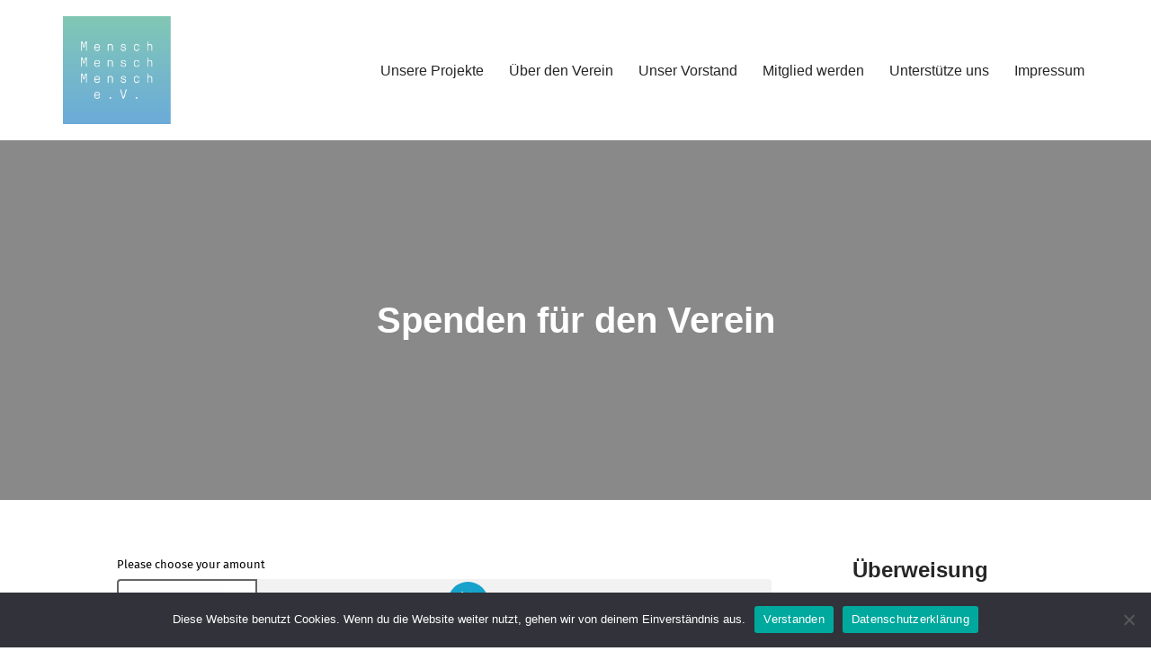

--- FILE ---
content_type: text/html; charset=UTF-8
request_url: https://spenden.twingle.de/mensch-mensch-mensch-e-v/mensch-mensch-mensch-e-v/tw5b6850de82324/form/_tjwjrf392
body_size: 3934
content:
<!DOCTYPE html>
<html lang="de">
<head>
    <title>Mensch Mensch Mensch e.V. | Spende für Mensch Mensch Mensch e.V.</title>
    <meta charset="UTF-8">
    <meta name="viewport" content="width=device-width, initial-scale=1">

    <base href="https://spenden.twingle.de"/>

    <meta property="og:type" content="website" />
    <meta property="og:url" content="https://spenden.twingle.de/mensch-mensch-mensch-e-v/mensch-mensch-mensch-e-v/tw5b6850de82324/form" />
            <meta property="og:title" content="Mensch Mensch Mensch e.V. | Spende für Mensch Mensch Mensch e.V." />
                        
        <link href="//translation.twingle.de" rel="preconnect" crossorigin>
    
        <link rel="preload" href="/bundles/twinglepublic/fonts/twingle.woff?9kn04y" as="font" crossorigin="anonymous">
    <link rel="preload" href="/bundles/twinglepublic/fonts/fira-sans-v10-latin-regular.woff" as="font" crossorigin="anonymous">

    <link rel="stylesheet" href="/css/tw5b6850de82324/1718358185">

    
    <link rel="shortcut icon" type="image/x-icon" href="/bundles/twinglepublic/twingle_favicon_32x32.png">
    <link rel="apple-touch-icon" href="/bundles/twinglepublic/icons/apple-touch-icon.png">

    
        <style>
        .loading {
            position: fixed;
            width: 100%;
            height: 100%;
            z-index: 1000;
            top: 0;
            left: 0;
            background: rgba(0,0,0,.5);
        }

        .message {
            max-width: 500px;
            color: #000;
            background: #f2f2f2;
            border-radius: 10px;
            padding: 135px 20px 20px 20px;
            margin: auto;
            position: relative;
            top: calc(50% - 210px);
            text-align: center;
            font-size: 18px;
            z-index: 1;
        }

		.message .button {
            line-height: 1.5;
            margin: 40px 10% 20px 10%;
            text-transform: none;
            border-width: 3px;
            width: 80%;
        }

		.message .button.hollow {
            background: #fff;
        }

        .message p:last-child {
            margin: 0;
        }

        .loading:before {
            content: "";
            display: block;
            border: 12px solid #fff; /* Light grey */
            border-top: 12px solid #16A2CB; /* main color */
            border-radius: 50%;
            width: 80px;
            height: 80px;
            animation: spin 800ms linear infinite;
            position: absolute;
            top: 50%;
            left: 50%;
            margin-left: -40px;
            margin-top: -180px;
            z-index: 2;
        }

        @keyframes spin {
            0% { transform: rotate(0deg); }
            100% { transform: rotate(360deg); }
        }
    </style>
</head>
<body>
<div id="twingleBodyWrapper">
    <script>
        var __twingle_type = 'form';
        var __twingle_identifier = 'tw5b6850de82324';
        var __twingle_transactionapi = 'https://transaction.twingle.de/';
        var __twingle_lookuphost = 'https://lookup.twingle.de/';
        var __twingle_qrcodeurl = 'https://spenden.twingle.de/qr/bank/iban/bic/receiver/amount/subject';
        var __twingle_usercountryUrl = 'https://spenden.twingle.de/userinfo/country';
        var __twingle_transactiontokenurl = 'https://spenden.twingle.de/transaction/token/theidentifier';
        var __twingle_projectData = {"organisation_id":152,"project_id":330,"project_name":"Mensch Mensch Mensch e.V.","project_slug":"mensch-mensch-mensch-e-v","project_target":0,"project_target_update_url":null,"image_directory":"\/bundles\/twinglepublic\/upload\/images\/152","allow_more":false,"identifier":"tw5b6850de82324","type":null,"transaction_type":"donation","options":{"id":323,"has_confirmation_mail":true,"has_confirmation_mail_api":null,"has_donation_receipt":true,"has_contact_data":false,"donation_rhythm":{"yearly":true,"halfyearly":true,"quarterly":true,"monthly":true,"one_time":true},"default_rhythm":null,"has_newsletter_registration":true,"has_postinfo_registration":true,"design_background_color":"FFFFFF","design_primary_color":"16A2CB","design_secondary_color":null,"design_cta_color":null,"design_hover_color":null,"design_variables":null,"design_font":null,"design_font_color":"000000","design_label_color":"000000","design_button_font_color":null,"design_button_font_color_light":null,"design_background_image":null,"design_background_image_thankyou":null,"has_design_legacy":null,"image":"","bcc_email_address":"hallo@menschmenschmensch.de","donation_value_min":1,"donation_value_max":500,"donation_value_absolute_max":null,"donation_value_default":50,"exclude_contact_fields":"birthday,salutation,title,address_additional_info","mandatory_contact_fields":"firstname,lastname,street,postal_code,city,country","custom_js":null,"custom_css":null,"share_url":null,"has_contact_mandatory":false,"has_name_mandatory":false,"has_doi":true,"doi_redirect":null,"has_force_donation_target_buttons":true,"has_show_single_target":false,"has_target_no_selection":false,"betterpayment_credit_card_theme":null,"last_update":1604656461,"app_js":null,"slidericon":"angellist","extra_field":null,"thankyou_order":null,"has_hidden_logo":false,"has_projecttarget_as_money":false,"has_hide_projecttarget_donations":false,"rapidmail_recipient_list":null,"mailchimp_recipient_list":null,"mailchimp_status_nonewsletter":null,"sendinblue_recipient_list":null,"sendinblue_recipient_list_doi":null,"sendinblue_template_id":null,"sendinblue_redirect_url":null,"mailingwork_doi_setup":null,"mailingwork_recipient_list":null,"has_mailchimp_add_all_user":null,"has_mail_hide_paymentblock":null,"has_mail_hide_paymentblock_api":null,"cleverreach_group_id":null,"cleverreach_group_id_all":null,"cleverreach_form_id":null,"has_donationtarget_textfield":null,"has_civi_crm_activated":null,"has_webhook_activated":null,"has_step_index":null,"gift_donation":null,"gift_donation_icon":null,"gift_donation_styles":null,"letter_styles":null,"gift_donation_template":null,"languages":["en","de","fr","es"],"custom_languages":null,"has_buttons":null,"has_no_slider":null,"buttons":null,"has_newsletter_namerequest":null,"has_show_donator_data":null,"has_donation_letter":null,"has_donation_letter_api":null,"has_donation_letter_hidden_when_gift":null,"amount_images":null,"thankyou_image":null,"thankyou_redirect":null,"video_url":null,"contact_configuration":[],"has_donation_contact_configuration":null,"has_remarks":null,"extra_amount":null,"extra_amount_unit":null,"has_extra_amount_preset":null,"debit_automatic_delay_in_days":null,"has_double_amount":null,"target_correction_amount":null,"target_correction_person":null,"has_bonus":null,"bonus_preset":null,"double_amount_max":null,"double_amount_max_transaction":null,"shop_textlength_max":null,"shop_donation_productname":null,"has_shop_donation":null,"has_shop_summary":null,"has_shop_terms":null,"has_shop_policy":null,"has_shop_hide_bundleproducts":null,"has_shop_category_multiselect":null,"has_shop_pricefilter":null,"has_shop_cart_persist":null,"has_donation_stand":null,"targets_api_url":null,"has_mail_hide_target":null,"has_hidden_sender":null,"has_hidden_message":null,"country_group":null,"counter_invoice_format":null,"has_widget_teaser":null,"has_waive_expenses":false,"has_donator_extra_field":null,"items_per_page":null,"contact_marking_type":null,"has_shop_gift_receiver_single":null,"design_logo":null,"design_logo_centered":true},"project_target_percentage":100,"project_target_amount":35975,"project_target_donators":774,"project_donations":null,"donation_targets":[{"id":191720,"donation_target":"Soli*d Base","internal_id":"","sort":3},{"id":1559,"donation_target":"Allgemeine Vereinsarbeit","internal_id":null,"sort":null}],"event_gallery":[],"payment_methods":["konfipay","sixpay","apple_pay","konfipay_recurring","sixpay_recurring","apple_pay_recurring"],"last_project_update":"1680819335","created_at":1533563102,"organisation":{"name":"Mensch Mensch Mensch e.V.","slug":"mensch-mensch-mensch-e-v","city":"Berlin","street":"Utrechter Str. 48","legal_form":"Eingetragener Verein","currency":"EUR","has_twingle_tracking_disabled":false,"has_hide_paymenticons":false,"has_sepa_recommendation":false,"has_sepa_change_hint":true,"google_analytics_property":null,"postal_code":"13347","contact_email":"hallo@menschmenschmensch.de","impress_url":"http:\/\/menschmenschmensch.de\/impressum\/","privacy_url":"http:\/\/menschmenschmensch.de\/impressum\/","footer":null,"creditor_identification":"DE16ZZZ00001730743","payment_generic":{"active":false,"id":null,"icon":null,"name":null,"hint":null,"has_edit_forbidden":null},"paypal_recurring":false,"paypal_guest":false,"saferpay_sandbox":false,"saferpay_toggle":{"has_credit_card_mastercard":true,"has_credit_card_visa":true,"has_credit_card_american_express":false,"has_credit_card_jcb":false,"has_credit_card_diners_club":true,"has_credit_card_maestro_international":false,"has_credit_card_china_union_pay":false,"has_apple_pay":true,"has_twint":null,"has_google_pay":null,"has_ideal":null,"has_bancontact":null,"has_post_finance":null},"stripe_account_id":null,"stripe_public_key":null,"paypal_client_id":"AQvbEtRoEMjDrisb8wKI_fUnxCTgtxZVf_zZGPt1uNpx8U54QnMHSQZ37cq0NI6guLVA_NLu5MpCBhjX","paypal_partner_attribution_id":"Twingle_SP_PPCP","paypal_merchant_id":null,"paypal_domain":null,"paypal_sandbox":false,"stripe_payment_method_configuration":null,"has_salutation_divers":true,"has_salutation_other":false,"salutation_other_value":"family","input_fields_configuration":null}};
        var __twingle_visitUrl = "https://spenden.twingle.de/t/v/form/330/thetoken";
        var __twingle_giftUrl = "https://spenden.twingle.de/gift/mensch-mensch-mensch-e-v/tw5b6850de82324/example/image";
        var __twingle_mbe4MaxAmount = "10";
        var __twingle_translationUrl = "https://translation.twingle.de/widget/tw5b6850de82324/language.json";
        var __twingle_trigger = "";
        var __twingle_products = [];
        var __twingle_categories = [];
            </script>

            <donation-app></donation-app>
        <noscript>
        <p style="text-align: center;">Bitte aktivieren Sie JavaScript in Ihrem Browser, um diese Funktion zu nutzen.</p>
    </noscript>
    <div class="loading startup"><p class="message">wird geladen ...</p></div>
</div>

    <script src="/bundles/twinglepublic/donation-app/dist/runtime.js?1766003139" type="module"></script>
    <script src="/bundles/twinglepublic/donation-app/dist/polyfills.js?1766003139" type="module"></script>
    <script src="/bundles/twinglepublic/donation-app/dist/main.js?1766003139" type="module"></script>

<script type="text/javascript">
	var touchsupport = ('ontouchstart' in window) || (navigator.maxTouchPoints > 0) || (navigator.msMaxTouchPoints > 0)
	if (!touchsupport){ // browser doesn't support touch
		document.documentElement.className += "non-touch"
	}

	var _trackerBaseUrl = '/mensch-mensch-mensch-e-v/mensch-mensch-mensch-e-v/tw5b6850de82324/form';
</script>


        <script type="text/javascript">
        var _paq = _paq || [];
        _paq.push(["setCustomVariable", 1, "Organisation", "mensch-mensch-mensch-e-v", "visit" ]);
		_paq.push(['setCustomUrl', _trackerBaseUrl]);
        _paq.push(['disableCookies']);
        _paq.push(["trackPageView"]);
        _paq.push(["enableLinkTracking"]);
        (function() {
            var u="//statistic.twingle.de/";
            _paq.push(["setTrackerUrl", u+"piwik.php"]);
            _paq.push(["setSiteId", 7]);
            var d=document, g=d.createElement("script"), s=d.getElementsByTagName("script")[0];
            g.type="text/javascript"; g.async=true; g.defer=true; g.src=u+"piwik.js"; s.parentNode.insertBefore(g,s);
        })();
    </script>
    <noscript><p><img src="//statistic.twingle.de/piwik.php?idsite=7" style="border:0;" alt="" /></p></noscript>
    
</body>
</html>


--- FILE ---
content_type: image/svg+xml
request_url: https://spenden.twingle.de/icon/angellist/fefefe
body_size: 815
content:
<?xml version="1.0" standalone="no"?><svg width="1024px" height="1024px" version="1.1" xmlns="http://www.w3.org/2000/svg"><path transform="scale(1, -1) translate(0, -960)" fill="#fefefe" d="M544.571 734.857l-65.143-187.429 66.857-12c17.143 46.857 94.286 257.714 94.286 296 0 14.286-4.571 32-21.714 32-32 0-66.286-104-74.286-128.571zM373.714 342.286c6.286-16.571 13.143-33.143 18.857-50.286 12.571 14.286 25.714 27.429 40.571 38.286-20 4-40 5.714-59.429 12zM206.857 854.286c0-58.286 69.143-240 90.857-297.714 8 4.571 18.286 5.714 28 5.714 13.714 0 29.143-1.714 42.857-2.857l-69.143 200.571c-7.429 21.714-40.571 125.714-70.286 125.714-15.429 0-22.286-18.286-22.286-31.429zM161.714 420.571c0-41.714 112-195.429 153.714-195.429 11.429 0 21.143 12.571 21.143 22.857 0 13.143-13.143 45.714-18.286 58.286-14.857 38.286-69.143 156.571-116 156.571-15.429 0-40.571-26.857-40.571-42.286zM71.429 229.143c0-20.571 6.857-40.571 14.286-59.429 45.143-111.429 146.857-176.571 265.714-176.571 86.857 0 160 33.143 218.286 97.143 61.714 68.571 86.857 153.143 86.857 244 0 32 0.571 82.857-24.571 105.714-48 42.286-210.857 58.286-275.429 58.286-8 0-21.714-0.571-28-6.286-6.857-2.857-6.857-13.714-6.857-20 0-87.429 184.571-79.429 240-79.429 10.857 0 16-2.857 22.857-10.857 7.429-9.143 9.714-20 10.857-31.429-14.857-14.857-35.429-23.429-54.857-30.857-18.857-6.857-37.143-14.286-53.143-26.286-44-32-87.429-86.857-87.429-143.429 0-35.429 21.143-65.714 21.143-100.571 0-0.571-4-13.143-4-14.857-65.143 4.571-81.143 69.143-83.429 123.429-6.857-1.714-16-1.143-23.429-1.143 1.143-4 1.143-8 1.143-12 0-41.714-37.143-72-77.143-72-61.714 0-143.429 72.571-143.429 135.429 0 17.143 7.429 26.857 18.857 38.286 11.429-14.286 23.429-28.571 34.286-43.429 16.571-22.286 45.143-59.429 76-59.429 8 0 23.429 6.857 23.429 16.571 0 25.714-93.714 146.286-116.571 146.286-36 0-55.429-47.429-55.429-77.143zM6.286 224c0 74.286 28.571 123.429 102.286 143.429-6.286 16.571-16 41.714-16 59.429 0 46.857 57.714 105.143 104.571 105.143 13.714 0 27.429-4 40-8.571-24 68-93.143 259.429-93.143 324 0 57.714 29.143 103.429 91.429 103.429 80 0 170.857-288 190.286-345.143 25.143 62.857 104 326.286 193.143 326.286 56 0 87.429-44.571 87.429-97.714 0-60.571-67.429-249.143-90.857-314.286 96-23.429 109.714-101.143 109.714-187.429 0-228.571-145.714-405.714-381.714-405.714-43.429 0-86.286 8.571-127.429 24-108.571 41.143-209.714 152.571-209.714 273.143z" /></svg>